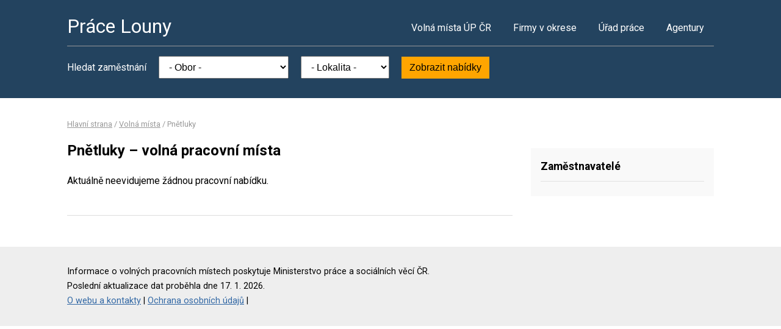

--- FILE ---
content_type: text/html; charset=UTF-8
request_url: https://www.pracelouny.cz/volna-mista?o=566578
body_size: 1892
content:
<!DOCTYPE html>
<html lang="cs">
<head>
	<script async src="https://www.googletagmanager.com/gtag/js?id=UA-44232967-29"></script><script>window.dataLayer=window.dataLayer||[];function gtag(){dataLayer.push(arguments)};gtag('js',new Date());gtag('config','UA-44232967-29');</script>
	<meta charset="utf-8">
	<title>Pnětluky, okres Louny – volná pracovní místa</title>
	<meta name="description" content="">
	<meta name="viewport" content="width=device-width,initial-scale=1">
	<meta name="robots" content="index,follow">
	<link rel="canonical" href="https://www.pracelouny.cz/volna-mista?o=566578">
			<link href="https://fonts.googleapis.com/css?family=Roboto:400,400i,700,700i" rel="stylesheet"> 
	<link rel="stylesheet" href="/assets/css/prace.css" type="text/css">
	<script type="application/ld+json">{"@context":"http://schema.org","@type":"BreadcrumbList","itemListElement":[{"@type":"ListItem","position":1,"name":"Hlavní strana","item":"https://www.pracelouny.cz/"},{"@type":"ListItem","position":2,"name":"Volná místa","item":"https://www.pracelouny.cz/volna-mista"},{"@type":"ListItem","position":3,"name":"Pnětluky","item":"https://www.pracelouny.cz/volna-mista?o=566578"}]}</script>	<script src="https://ssp.seznam.cz/static/js/ssp.js"></script>
</head>
<body>

<div class="layout">

<div class="head">
<div class="container">

	<div class="title">
		<strong><a href="/">Práce Louny</a></strong>
	</div>

	<div class="nav">
		<ul>
			<li><a href="/volna-mista">Volná místa ÚP ČR</a></li>
			<li><a href="/firmy">Firmy v okrese</a></li>
			<li><a href="/urad-prace">Úřad práce</a></li>
			<li class="last"><a href="/agentury">Agentury</a></li>
		</ul>
	</div><!--/nav-->

	<div class="clearfix"></div>

		<div class="filter">
		<form action="/volna-mista" method="get">
			<strong>Hledat zaměstnání</strong>
			<select name="k"><option value="">- Obor -</option><option value="1">Administrativa</option>
<option value="2">Doprava</option>
<option value="3">Finance</option>
<option value="4">Informační technologie</option>
<option value="6">Kultura a sport</option>
<option value="7">Management</option>
<option value="8">Obchod a cestovní ruch</option>
<option value="9">Obrana a ochrana</option>
<option value="5">Právo</option>
<option value="14">Služby</option>
<option value="10">Stavebnictví</option>
<option value="11">Věda a výzkum</option>
<option value="12">Výchova a vzdělávání</option>
<option value="13">Výroba a provoz</option>
<option value="15">Zdravotnictví</option>
<option value="16">Zemědělství a lesnictví</option>
</select>
			<select name="o"><option value="">- Lokalita -</option><option value="565997">Bitozeves</option>
<option value="566021">Blšany</option>
<option value="542571">Cítoliby</option>
<option value="530581">Čeradice</option>
<option value="546861">Dobroměřice</option>
<option value="566233">Chlumčany</option>
<option value="566306">Krásný Dvůr</option>
<option value="566314">Kryry</option>
<option value="565971">Louny</option>
<option value="566438">Lubenec</option>
<option value="566519">Nové Sedlo</option>
<option value="566551">Peruc</option>
<option value="566616">Podbořany</option>
<option value="566624">Postoloprty</option>
<option value="566659">Raná</option>
<option value="543128">Staňkovice</option>
<option value="566853">Tuchořice</option>
<option value="566870">Velemyšleves</option>
<option value="566896">Veltěže</option>
<option value="566934">Vroutek</option>
<option value="546887">Vršovice</option>
<option value="530603">Zálužice</option>
<option value="566985">Žatec</option>
</select>
			<button type="submit">Zobrazit nabídky</button>
		</form>
	</div>
	
</div>
</div><!--/head-->


<div class="content">
<div class="container">


<div class="bc">
			<a href="/">Hlavní strana</a>		/			<a href="/volna-mista">Volná místa</a>		/			<span>Pnětluky</span>			</div>

<div class="main">
<div class="cont">

<!--Sklik-kontext-start -->

<h1>Pnětluky – volná pracovní místa</h1>


<div class="">
		</div>

<p>Aktuálně neevidujeme žádnou pracovní nabídku.</p>

<div class="offer-ad last">
		</div>

<div class="pg">
	
			<div class="clearfix"></div>
</div>


<!--Sklik-kontext-stop -->

</div>
</div><!--/main-->

<div class="side">

<div class="side-box">
	<h4>Zaměstnavatelé</h4>
	<ul>
			</ul>
</div>


	

		

</div><!--/side-->

<div class="clearfix"></div>

</div><!--/container-->
</div><!--/content-->

<div class="foot">
<div class="container">
	Informace o volných pracovních místech poskytuje Ministerstvo práce a sociálních věcí ČR.<br>
	Poslední aktualizace dat proběhla dne 17. 1. 2026.<br>
	<a href="/owebu">O webu a kontakty</a>
	| <a href="/owebu">Ochrana osobních údajů</a>
	| </div>
</div>

</div><!--/layout-->


</body>
</html>

--- FILE ---
content_type: text/css
request_url: https://www.pracelouny.cz/assets/css/prace.css
body_size: 1196
content:
html, body {margin:0;padding:0;}

body {font:16px/1.7 Roboto,sans-serif;background:#fff;}

a {color:#3167A4;}
a:hover {text-decoration: none;}

.clearfix {clear:both;}
.container {margin:0 auto;padding:0 1em;width:980px;width:1060px;}

.head {color:#fff;background:#23435F;color:#fff;padding-top:1em;}
.head a {color:#fff;text-decoration:none;}

.title {float:left;}
.title strong {font-weight:normal;font-size:2em;}

.nav {float:right;}
.nav ul {margin:0;padding:0;}
.nav li {display:inline-block;margin:0;padding:0;}
.nav li.last {padding-right:0;margin-right:0;border-right:none;}
.nav {font-size:1em;}
.nav a {display:block;padding:1em;text-decoration:none}
.nav a:hover {background:#517597;}

.filter {padding:1em 0 2em 0;border-top: 1px solid #999;}
.filter select {padding:0.5em 0.75em;}
.filter button {background:orange;padding:0.5em 0.75em;border:1px solid orange;cursor:pointer;}
.filter form strong {font-weight:normal;}
.filter select, .filter button {margin-left:1em;display:inline-block;font-size:16px;}

.content {padding:2em 0;}
.main {width:730px;float:left;}
.side {width:300px;float:right;}

.foot {font-size:0.9em;padding:2em 0;background:#eee;}


.bc {margin-bottom:1em;font-size:0.8em;}
.bc, .bc a {color:#999;}


.offer {padding:1em 0;border-bottom:1px solid #ddd;}
.offer strong {font-size:1.1em;}
.offer a {}
.offer span {font-size:0.9em;}
.offer em {font-style:normal;margin:0 0.5em;}
.top .offer {background:#ffc;}
.offer-ad {padding:0.5em 0;border-bottom:1px solid #ddd;}
.offer.last, .offer-ad.last {padding-bottom:0;border-bottom:0;}

.adsranky {margin:1em 0;border:1px solid #ddd;padding:1em;}
.adsranky p {margin:0}
.adsranky p+p {margin-top:1em;padding-top:1em;border-top:1px solid #ddd;}

.ad-top {margin:0 auto 20px auto;width:728px;height:90px;}

.up-dvt {font-weight:bold;color:green;}

.ap-item {margin-top:1em;}

/*-----*/

@media screen and (max-width: 767px) {}
@media screen and (min-width: 768px) and (max-width: 991px) {}
@media screen and (min-width: 992px) {}
@media screen and (max-width: 599px) {}


@media screen and (max-width: 599px) {}
@media screen and (min-width: 600px) and (max-width: 899px) {}
@media screen and (min-width: 900px) and (max-width: 1199px) {}
@media screen and (min-width: 1200px) {}


/*----*/



.offers div {margin:1em 0;}

h1 {margin:0 0 0.5em 0;font-size:1.5em;}
h2 {margin:0.5em 0;font-size:1.4em;}
h3 {margin:0.5em 0;font-size:1.2em;}
h4 {margin:0.5em 0;font-size:1.1em;}

.offers span {color:#999;font-size:0.85em;font-weight:bold;}
.offers strong {sfont-size:1.2em;}

.f {padding:1em 0;background:#AECFF4;color:#fff;}

/*.search {float:right;}*/

sup {color:#cf0000;}

.pg {font-size:1.2em;margin-top:1em;padding-top:1em;border-top:1px solid #ddd;}
.pg-left {float:left;}
.pg-right {float:right;}

/*.off {margin-top:0.75em;padding-top:0.75em;border-top:1px solid #e0e0e0;}
.off strong {font-size:1.1em;}
.off div {sdisplay:none;margin:0.25em 0;}
.off span {display:block;}
.off a {color:#000;text-decoration:none;}
.off a:hover {color:#000;text-decoration:underline;}*/

.side-list {margin-bottom:1em;}
.side-list h4 {margin:0;padding:0.5em 0em;margin-bottom:0.5em;stext-transform:uppercase;border-bottom:2px solid #3167A4;scolor:#fff;font-size:1.1em;sfont-weight:normal;}
.side-list ul {margin:0;padding:0 0 0 1em;}
.side-list li {margin:0;padding:0;}
.side-list a {color:#000;text-decoration:none;}
.side-list a:hover {text-decoration:underline;}

.side-box {margin-top:1em;margin-bottom:1em;background:#f9f9f9;sborder:1px solid #e0e0e0;padding:1em;}
.side-box h4 {margin:0;padding:0 0 0.5em 0;margin-bottom:0.5em;stext-transform:uppercase;sborder-bottom:2px solid #3167A4;scolor:#fff;font-size:1.1em;sfont-weight:normal;border-bottom:1px solid #e0e0e0;}
.side-box ul {margin:0;padding:0;font-size:0.9em;}
.side-box li {display:block;margin:0;padding:0;}

.main-detail strong {color:#999;font-weight:normal;}
.main-detail h3 {font-size:1.2em;}

.uhup th {text-align:left;}

.lokality {}
.lokality ul {margin:0;padding:0;}
.lokality li {display:block;float:left;width:240px;margin:0;padding:0;}


